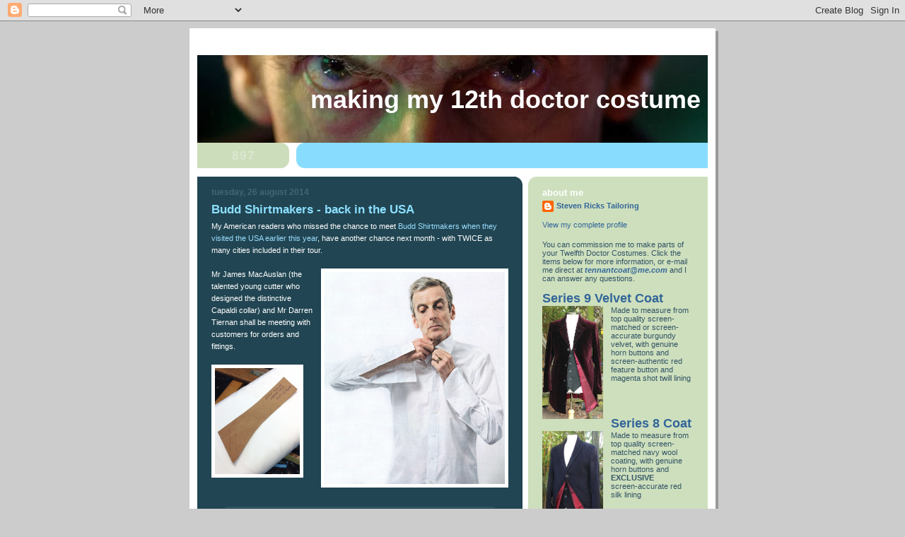

--- FILE ---
content_type: text/html; charset=UTF-8
request_url: http://www.12thdoctorcostume.com/2014/08/budd-shirtmakers-back-in-usa.html
body_size: 15703
content:
<!DOCTYPE html>
<html dir='ltr' xmlns='http://www.w3.org/1999/xhtml' xmlns:b='http://www.google.com/2005/gml/b' xmlns:data='http://www.google.com/2005/gml/data' xmlns:expr='http://www.google.com/2005/gml/expr'>
<head>
<link href='https://www.blogger.com/static/v1/widgets/2944754296-widget_css_bundle.css' rel='stylesheet' type='text/css'/>
<meta content='text/html; charset=UTF-8' http-equiv='Content-Type'/>
<meta content='blogger' name='generator'/>
<link href='http://www.12thdoctorcostume.com/favicon.ico' rel='icon' type='image/x-icon'/>
<link href='http://www.12thdoctorcostume.com/2014/08/budd-shirtmakers-back-in-usa.html' rel='canonical'/>
<link rel="alternate" type="application/atom+xml" title="Making my 12th doctor costume - Atom" href="http://www.12thdoctorcostume.com/feeds/posts/default" />
<link rel="alternate" type="application/rss+xml" title="Making my 12th doctor costume - RSS" href="http://www.12thdoctorcostume.com/feeds/posts/default?alt=rss" />
<link rel="service.post" type="application/atom+xml" title="Making my 12th doctor costume - Atom" href="https://www.blogger.com/feeds/1929589742873320907/posts/default" />

<link rel="alternate" type="application/atom+xml" title="Making my 12th doctor costume - Atom" href="http://www.12thdoctorcostume.com/feeds/7734584940337761989/comments/default" />
<!--Can't find substitution for tag [blog.ieCssRetrofitLinks]-->
<link href='https://blogger.googleusercontent.com/img/b/R29vZ2xl/AVvXsEjAvP6mdCEqHJi_YO65RcLr9wOHVj5de52pRdTuMsMHo0LqQ6p4TNEWRHYNQGyoZSPcfefB-cS7RRpLr2X89_OuSxscEvAJ-6usXlQ3PpxRWILas2UorJsV7u3cT6S6cxgyrshichJAZtIx/s1600/Peter+in+shirt.jpg' rel='image_src'/>
<meta content='http://www.12thdoctorcostume.com/2014/08/budd-shirtmakers-back-in-usa.html' property='og:url'/>
<meta content='Budd Shirtmakers - back in the USA' property='og:title'/>
<meta content='My American readers who missed the chance to meet Budd Shirtmakers when they visited the USA earlier this year , have another chance next mo...' property='og:description'/>
<meta content='https://blogger.googleusercontent.com/img/b/R29vZ2xl/AVvXsEjAvP6mdCEqHJi_YO65RcLr9wOHVj5de52pRdTuMsMHo0LqQ6p4TNEWRHYNQGyoZSPcfefB-cS7RRpLr2X89_OuSxscEvAJ-6usXlQ3PpxRWILas2UorJsV7u3cT6S6cxgyrshichJAZtIx/w1200-h630-p-k-no-nu/Peter+in+shirt.jpg' property='og:image'/>
<title>Making my 12th doctor costume: Budd Shirtmakers - back in the USA</title>
<style id='page-skin-1' type='text/css'><!--
/*
-----------------------------------------------
Blogger Template Style
Name:     897
Date:     28 Feb 2004
Updated by: Blogger Team
----------------------------------------------- */
/* Variable definitions
====================
<Variable name="mainBgColor" description="Main Background Color"
type="color" default="#214552">
<Variable name="mainTextColor" description="Text Color"
type="color" default="#ffffff">
<Variable name="mainLinkColor" description="Link Color"
type="color" default="#99ddff">
<Variable name="mainVisitedLinkColor" description="Visited Link Color"
type="color" default="#777766">
<Variable name="dateHeaderColor" description="Date Header Color"
type="color" default="#446677">
<Variable name="postTitleColor" description="Post Title Color"
type="color" default="#8cdfff">
<Variable name="sidebarBgColor" description="Sidebar Background Color"
type="color" default="#cedfbd">
<Variable name="sidebarHeaderColor" description="Sidebar Title Color"
type="color" default="#ffffff">
<Variable name="sidebarTextColor" description="Sidebar Text Color"
type="color" default="#335566">
<Variable name="sidebarLinkColor" description="Sidebar Link Color"
type="color" default="#336699">
<Variable name="sidebarVisitedLinkColor"
description="Sidebar Visited Link Color"
type="color" default="#333333">
<Variable name="descColor" description="Blog Description Color"
type="color" default="#ffffff">
<Variable name="bodyFont" description="Text Font"
type="font" default="normal normal 100% Verdana, Sans-serif">
<Variable name="titleFont" description="Blog Title Font"
type="font" default="normal bold 275% Helvetica, Arial, Verdana, Sans-serif">
<Variable name="sidebarHeaderFont" description="Sidebar Title Font"
type="font" default="normal bold 125% Helvetica, Arial, Verdana, Sans-serif">
<Variable name="dateHeaderFont" description="Date Header Font"
type="font" default="normal bold 112% Arial, Verdana, Sans-serif">
<Variable name="startSide" description="Start side in blog language"
type="automatic" default="left">
<Variable name="endSide" description="End side in blog language"
type="automatic" default="right">
*/
body {
background-color: #ccc;
margin:0;
font: x-small Verdana, Sans-serif;
text-align:center;
color:#000;
font-size/* */:/**/small;
font-size: /**/small;
}
/* Page Structure
----------------------------------------------- */
#outer-wrapper {
position:relative;
top:4px;
left:4px;
background: #999;
width:744px;
margin:10px auto;
text-align:left;
font: normal normal 100% Verdana, Sans-serif;
}
#wrap2 {
position:relative;
top:-4px;
left:-4px;
background:#fff;
padding:10px;
border: 1px solid #fff;
}
#content-wrapper {
width:100%;
}
#main-wrapper {
background: #214552 url("http://www.blogblog.com/no897/corner_main_left.gif") no-repeat right top;
width:460px;
float:left;
color:#ffffff;
font-size: 85%;
word-wrap: break-word; /* fix for long text breaking sidebar float in IE */
overflow: hidden;     /* fix for long non-text content breaking IE sidebar float */
}
#main {
margin:0;
padding:15px 20px;
}
#sidebar-wrapper {
background:#cedfbd url("http://www2.blogblog.com/no897/corner_sidebar_left.gif") no-repeat left top;
width:254px;
float:right;
padding:0;
color: #335566;
font-size: 83%;
word-wrap: break-word; /* fix for long text breaking sidebar float in IE */
overflow: hidden;     /* fix for long non-text content breaking IE sidebar float */
}
#sidebar {
margin:0;
padding:2px 20px 10px;
}
#footer {
display:none;
}
/* Links
----------------------------------------------- */
a:link {
color:#99ddff;
text-decoration:none;
}
a:visited {
color: #777766;
text-decoration:none;
}
a:hover {
color: #777766;
text-decoration:underline;
}
a img {
border-width:0;
}
#sidebar a {
color: #336699;
}
#sidebar a:visited {
color: #333333;
}
#sidebar a:hover {
color: #333333;
}
/* Header
----------------------------------------------- */
#header-wrapper {
background: #fff;
padding-bottom: 4px;
position: relative;
min-height: 190px;
_height: 0px;
}
#header .titlewrapper {
background:#269 url("http://www.blogblog.com/no897/topleft_left.gif") no-repeat left bottom;
padding-top:0;
padding-right:0;
padding-bottom:0;
padding-left:160px;
margin:0px 0px 10px 0px;
color:#fff;
width:100%;
width/* */:/**/auto;
width:auto;
_height: 0px;
min-height: 70px;
}
#header h1 {
background:url("http://www1.blogblog.com/no897/bg_header.gif") no-repeat left top;
margin:0;
padding:70px 0 30px;
line-height: 97px;
font: normal bold 275% Helvetica, Arial, Verdana, Sans-serif;
text-transform:lowercase;
_height: 0px;
}
#header h1 a {
color:#fff;
text-decoration:none;
}
.postpage #header h1 {
padding-top:0;
background-position:0 -40px;
}
.clear { clear: both; }
/* Description
----------------------------------------------- */
#header .descriptionwrapper {
background: #88ddff url("http://www2.blogblog.com/no897/bg_desc_top_left.gif") no-repeat left top;
margin:0 0 6px;
padding:12px 0 0;
color: #ffffff;
font-size: 75%;
border-bottom: 1px solid #ffffff;
width: 100%;
}
#header .description {
background:url("http://www.blogblog.com/no897/bg_desc_bot_left.gif") no-repeat left bottom;
margin:0;
padding:0 0 12px;
display:block;
line-height: 1.6em;
text-transform:uppercase;
letter-spacing:.1em;
min-height:12px;
border-bottom: 1px solid #ffffff;
}
#header .description span {
/* To remove the word next to the description, delete the following background property */
background:url("http://www2.blogblog.com/no897/temp_no.gif") no-repeat left center;
/* Keep everything below */
display:block;
padding-top:0;
padding-right:0;
padding-bottom:0;
padding-left:160px;
text-transform:uppercase;
letter-spacing:.1em;
min-height:12px;
}
.postpage #description em {
font-size:1px;
line-height:1px;
color:#ffffff;
visibility:hidden;
}
/* Posts
----------------------------------------------- */
h2.date-header {
margin:0 0 .5em;
line-height: 1.4em;
font: normal bold 112% Arial, Verdana, Sans-serif;
text-transform:lowercase;
color:#446677;
}
.post {
margin:0 0 2em;
}
.post h3 {
margin:0 0 .25em;
line-height: 1.4em;
font-weight: bold;
font-size: 150%;
color:#8cdfff;
}
.post h3 a {
text-decoration:none;
color:#8cdfff;
}
.post h3 a:link {
color: #8cdfff;
}
.post h3 a:hover {
color: #777766;
}
.post-body {
margin:0 0 .75em;
line-height:1.6em;
}
.post-body blockquote {
line-height:1.3em;
}
.post-footer {
color:#8cdfff;
text-transform:lowercase;
}
.post-footer .post-author,
.post-footer .post-timestamp {
font-style:normal;
}
.post blockquote {
margin:1em 20px;
padding:5px 0;
border:2px solid #356;
border-width:2px 0;
}
.post blockquote p {
margin:.5em 0;
}
.post img {
border:5px solid #fff;
}
/* Comments
----------------------------------------------- */
#comments {
margin:2em 0 0;
border-top:2px solid #356;
padding-top:1em;
}
#comments h4 {
margin:0 0 .25em;
font-weight: bold;
line-height: 1.4em;
font-size: 150%;
text-transform:lowercase;
color: #9ec;
}
#comments-block {
margin-top:0;
margin-right:0;
margin-bottom:1em;
margin-left:0;
line-height:1.6em;
}
.comment-author {
margin:0 0 .25em;
font-weight: bold;
line-height: 1.4em;
font-size: 112%;
text-transform:lowercase;
}
.comment-body, .comment-body p {
margin:0 0 .75em;
}
p.comment-footer {
margin:-.25em 0 2em;
}
#main .comment-footer a {
color: #689;
}
#main .comment-footer a:hover {
color: #9ec;
}
.deleted-comment {
font-style:italic;
color:gray;
}
.feed-links {
clear: both;
line-height: 2.5em;
}
#blog-pager-newer-link {
float: left;
}
#blog-pager-older-link {
float: right;
}
#blog-pager {
text-align: center;
}
/* Sidebar
----------------------------------------------- */
.sidebar h2 {
margin:1em 0 .25em;
line-height: 1.4em;
font: normal bold 125% Helvetica, Arial, Verdana, Sans-serif;
color: #ffffff;
text-transform:lowercase;
}
.sidebar .widget {
margin:0 0 1.5em;
padding:0;
}
.sidebar ul {
list-style:none;
margin: 0;
padding: 0;
}
.sidebar li {
margin:0;
padding-top:0;
padding-right:0;
padding-bottom:.25em;
padding-left:20px;
text-indent:-20px;
line-height:1.4em;
}
/* Profile
----------------------------------------------- */
.profile-datablock, .profile-textblock {
margin:0 0 .75em;
line-height:1.4em;
}
.profile-img {
float: left;
margin-top: 0;
margin-right: 5px;
margin-bottom: 5px;
margin-left: 0;
border: 5px solid #ffffff;
}
.profile-data {
font-weight: bold;
}
/* Misc
----------------------------------------------- */
#footer-wrapper {
clear:both;
display:block;
height:1px;
margin:0;
padding:0;
font-size:1px;
line-height:1px;
}
/** Page structure tweaks for layout editor wireframe */
body#layout #outer-wrapper {
margin-top: 0;
}
body#layout #main,
body#layout #sidebar {
padding: 0;
}
body#layout #main-wrapper,
body#layout #sidebar-wrapper {
height: auto;
}

--></style>
<link href='https://www.blogger.com/dyn-css/authorization.css?targetBlogID=1929589742873320907&amp;zx=ac84f70d-afb6-43a9-a436-3aa3e3d159ee' media='none' onload='if(media!=&#39;all&#39;)media=&#39;all&#39;' rel='stylesheet'/><noscript><link href='https://www.blogger.com/dyn-css/authorization.css?targetBlogID=1929589742873320907&amp;zx=ac84f70d-afb6-43a9-a436-3aa3e3d159ee' rel='stylesheet'/></noscript>
<meta name='google-adsense-platform-account' content='ca-host-pub-1556223355139109'/>
<meta name='google-adsense-platform-domain' content='blogspot.com'/>

</head>
<body>
<div class='navbar section' id='navbar'><div class='widget Navbar' data-version='1' id='Navbar1'><script type="text/javascript">
    function setAttributeOnload(object, attribute, val) {
      if(window.addEventListener) {
        window.addEventListener('load',
          function(){ object[attribute] = val; }, false);
      } else {
        window.attachEvent('onload', function(){ object[attribute] = val; });
      }
    }
  </script>
<div id="navbar-iframe-container"></div>
<script type="text/javascript" src="https://apis.google.com/js/platform.js"></script>
<script type="text/javascript">
      gapi.load("gapi.iframes:gapi.iframes.style.bubble", function() {
        if (gapi.iframes && gapi.iframes.getContext) {
          gapi.iframes.getContext().openChild({
              url: 'https://www.blogger.com/navbar/1929589742873320907?po\x3d7734584940337761989\x26origin\x3dhttp://www.12thdoctorcostume.com',
              where: document.getElementById("navbar-iframe-container"),
              id: "navbar-iframe"
          });
        }
      });
    </script><script type="text/javascript">
(function() {
var script = document.createElement('script');
script.type = 'text/javascript';
script.src = '//pagead2.googlesyndication.com/pagead/js/google_top_exp.js';
var head = document.getElementsByTagName('head')[0];
if (head) {
head.appendChild(script);
}})();
</script>
</div></div>
<div id='outer-wrapper'><div id='wrap2'>
<!-- skip links for text browsers -->
<span id='skiplinks' style='display:none;'>
<a href='#main'>skip to main </a> |
      <a href='#sidebar'>skip to sidebar</a>
</span>
<div id='header-wrapper'>
<div class='header section' id='header'><div class='widget Header' data-version='1' id='Header1'>
<div id='header-inner' style='background-image: url("https://blogger.googleusercontent.com/img/b/R29vZ2xl/AVvXsEi9bbbadtHLiMmiJwpWm3PvgjFy_HtGc4TGsWofsWvZHH-YxTUQV6KWlPYh7_D3-438OFnj7uQ6Kfz0ygc-nhBZoN0L6NcFoI2mUQsaJmF_BFpmxSj-i0FKl4V6a-ROsLkQxuW9DtawvYP5/s724/Twelve-headline-2013.jpg"); background-position: left; min-height: 136px; _height: 136px; background-repeat: no-repeat; '>
<div class='titlewrapper' style='background: transparent'>
<h1 class='title' style='background: transparent; border-width: 0px'>
<a href='http://www.12thdoctorcostume.com/'>
Making my 12th doctor costume
</a>
</h1>
</div>
<div class='descriptionwrapper'>
<p class='description'><span>
</span></p>
</div>
</div>
</div></div>
</div>
<div id='content-wrapper'>
<div id='crosscol-wrapper' style='text-align:center'>
<div class='crosscol no-items section' id='crosscol'></div>
</div>
<div id='main-wrapper'>
<div class='main section' id='main'><div class='widget Blog' data-version='1' id='Blog1'>
<div class='blog-posts hfeed'>

          <div class="date-outer">
        
<h2 class='date-header'><span>Tuesday, 26 August 2014</span></h2>

          <div class="date-posts">
        
<div class='post-outer'>
<div class='post hentry' itemprop='blogPost' itemscope='itemscope' itemtype='http://schema.org/BlogPosting'>
<meta content='https://blogger.googleusercontent.com/img/b/R29vZ2xl/AVvXsEjAvP6mdCEqHJi_YO65RcLr9wOHVj5de52pRdTuMsMHo0LqQ6p4TNEWRHYNQGyoZSPcfefB-cS7RRpLr2X89_OuSxscEvAJ-6usXlQ3PpxRWILas2UorJsV7u3cT6S6cxgyrshichJAZtIx/s1600/Peter+in+shirt.jpg' itemprop='image_url'/>
<meta content='1929589742873320907' itemprop='blogId'/>
<meta content='7734584940337761989' itemprop='postId'/>
<a name='7734584940337761989'></a>
<h3 class='post-title entry-title' itemprop='name'>
Budd Shirtmakers - back in the USA
</h3>
<div class='post-header'>
<div class='post-header-line-1'></div>
</div>
<div class='post-body entry-content' id='post-body-7734584940337761989' itemprop='description articleBody'>
My American readers who missed the chance to meet <a href="http://twelfthdoctorcostume.blogspot.co.uk/2014/04/budd-in-usa.html" target="_blank">Budd Shirtmakers when they visited the USA earlier this year</a>, have another chance next month - with TWICE as many cities included in their tour.<br />
<br />
<div class="separator" style="clear: both; text-align: center;"><a href="https://blogger.googleusercontent.com/img/b/R29vZ2xl/AVvXsEjAvP6mdCEqHJi_YO65RcLr9wOHVj5de52pRdTuMsMHo0LqQ6p4TNEWRHYNQGyoZSPcfefB-cS7RRpLr2X89_OuSxscEvAJ-6usXlQ3PpxRWILas2UorJsV7u3cT6S6cxgyrshichJAZtIx/s1600/Peter+in+shirt.jpg" imageanchor="1" style="clear: right; float: right; margin-bottom: 1em; margin-left: 1em;"><img border="0" height="300" src="https://blogger.googleusercontent.com/img/b/R29vZ2xl/AVvXsEjAvP6mdCEqHJi_YO65RcLr9wOHVj5de52pRdTuMsMHo0LqQ6p4TNEWRHYNQGyoZSPcfefB-cS7RRpLr2X89_OuSxscEvAJ-6usXlQ3PpxRWILas2UorJsV7u3cT6S6cxgyrshichJAZtIx/s1600/Peter+in+shirt.jpg" width="255" /></a></div>Mr James MacAuslan (the talented young cutter who designed the distinctive Capaldi collar) and Mr Darren Tiernan shall be meeting with customers for orders and fittings.<br />
<br />
<a href="https://blogger.googleusercontent.com/img/b/R29vZ2xl/AVvXsEgZdkkayB6VN1A5PtPWtusUNEs45mhyphenhyphenTGPPYDgJ6A4c1v9yka-s8wyl-o2KynlVXfvoqsiHAbcPdGZ-GJyF3Mo6TMKniJ3zfrVwbBlOqb69ZhZv5OKUX76-240ca3hZzS8Pbwpp5gDu_eI7/s1600/James+collar+pattern.jpg" imageanchor="1" style="clear: left; float: left; margin-bottom: 1em; margin-right: 1em;"><img border="0" height="150" src="https://blogger.googleusercontent.com/img/b/R29vZ2xl/AVvXsEgZdkkayB6VN1A5PtPWtusUNEs45mhyphenhyphenTGPPYDgJ6A4c1v9yka-s8wyl-o2KynlVXfvoqsiHAbcPdGZ-GJyF3Mo6TMKniJ3zfrVwbBlOqb69ZhZv5OKUX76-240ca3hZzS8Pbwpp5gDu_eI7/s1600/James+collar+pattern.jpg" width="120" /></a><br />
<div class="separator" style="clear: both; text-align: center;"></div><blockquote class="tr_bq" style="text-align: center;"><a href="http://www.buddshirts.co.uk/visits" target="_blank"><span style="font-size: large;"><b>Budd Shirtmakers</b> - overseas visits</span></a></blockquote>Their last visit included New York, Los Angeles and San Francisco. The time they are adding Huston, Washington and Boston.<br />
<br />
Here are the planned dates and venues where you can meet Budd Shirtmakers:<br />
<br />
<blockquote class="tr_bq"><div style="text-align: center;"><i><span style="font-size: x-large;">San Francisco</span></i></div><br />
<div style="text-align: center;"><i>Monday 29th September: 9am - 1pm, 2pm - 6pm</i></div><div style="text-align: center;"><i>Tuesday 30th September: 9am - 11am</i></div><br />
<div style="text-align: center;"><i>Intercontinental Mark Hopkins</i></div><div style="text-align: center;"><i>999 California St, San Francisco<br />
CA 94108, United States</i></div><br />
<div style="text-align: center;"><i>Telephone: +1 415-392-3434</i></div></blockquote><div style="text-align: center;"><blockquote class="tr_bq"><i><span style="font-size: x-large;">Los Angeles</span></i><i><br />
<br />
</i><i>Wednesday 1st October: 9am - 1pm, 2pm - 6pm</i><br />
<i>Thursday 2nd October: 8am - 10am</i><i><br />
<br />
</i><i>Chateau Marmont</i><i>8221 Sunset Blvd, West Hollywood</i><br />
<i>CA 90046, United States</i><i><br />
<br />
</i><i>Telephone: +1 323-656-1010</i></blockquote><blockquote class="tr_bq"><i><span style="font-size: x-large;">Houston</span></i><i><br />
<br />
</i><i>Friday 3rd October: 9am - 1pm, 2pm - 6pm</i><br />
<i>Saturday 4th October: 9am - 11am</i><i><br />
<br />
</i><i>The St. Regis Hotel</i><i>1919 Briar Oaks Ln, Houston</i><br />
<i>TX 77027, United States</i><i><br />
<br />
</i><i>Telephone: +1 713-840-7600</i></blockquote><blockquote class="tr_bq"><i><span style="font-size: x-large;">Washington</span></i><i><br />
<br />
</i><i>Monday 6th October: 9am - 1pm, 2pm - 6pm</i><br />
<i>Tuesday 7th October: 9am - 11am</i><i><br />
<br />
</i><i>Intercontinenetal, The Willard Washington DC<br />
1401 Pennsylvania Ave NW, Washington<br />
DC 20004, United States</i><br />
<br />
<i>Telephone: +1 202-628-9100</i></blockquote></div><div style="text-align: center;"><blockquote class="tr_bq"><i><span style="font-size: x-large;">Boston</span></i><br />
<br />
<i>Wednesday 8th October: 9am - 1pm, 2pm - 6pm<br />
Thursday 9th October: 9am - 11am</i><br />
<br />
<i>The Eliot Hotel<br />
370 Commonwealth Ave, Boston<br />
MA 02215, United States</i><br />
<br />
<i>Telephone: +1 617-267-1607</i></blockquote></div><div style="text-align: center;"><blockquote class="tr_bq"><i><span style="font-size: x-large;">New York</span></i><br />
<br />
<i>Friday 10th October: 9am - 1pm, 2pm - 6pm<br />
Saturday 11th October: 9am - 12am</i><br />
<br />
<i>The Benjamin</i><i>125 E 50th St, New York<br />
NY 10022, United States</i><br />
<br />
<i>Telephone: +1 212-715-2500</i></blockquote><div style="text-align: left;">If you would like to make an appointment during their visit, please contact Budd to arrange a convenient time and date. They may be reached by either telephone +44 (0)20 7493 0139 or email <a href="mailto:usa@buddshirts.co.uk">usa@buddshirts.co.uk</a></div></div>
<div style='clear: both;'></div>
</div>
<div class='post-footer'>
<div class='post-footer-line post-footer-line-1'><span class='post-author vcard'>
Posted by
<span class='fn' itemprop='author' itemscope='itemscope' itemtype='http://schema.org/Person'>
<meta content='https://www.blogger.com/profile/07549983020683092455' itemprop='url'/>
<a class='g-profile' href='https://www.blogger.com/profile/07549983020683092455' rel='author' title='author profile'>
<span itemprop='name'>Steven Ricks Tailoring</span>
</a>
</span>
</span>
<span class='post-timestamp'>
at
<meta content='http://www.12thdoctorcostume.com/2014/08/budd-shirtmakers-back-in-usa.html' itemprop='url'/>
<a class='timestamp-link' href='http://www.12thdoctorcostume.com/2014/08/budd-shirtmakers-back-in-usa.html' rel='bookmark' title='permanent link'><abbr class='published' itemprop='datePublished' title='2014-08-26T21:13:00+01:00'>21:13</abbr></a>
</span>
<span class='post-comment-link'>
</span>
<span class='post-icons'>
<span class='item-control blog-admin pid-874975835'>
<a href='https://www.blogger.com/post-edit.g?blogID=1929589742873320907&postID=7734584940337761989&from=pencil' title='Edit Post'>
<img alt='' class='icon-action' height='18' src='https://resources.blogblog.com/img/icon18_edit_allbkg.gif' width='18'/>
</a>
</span>
</span>
</div>
<div class='post-footer-line post-footer-line-2'><span class='reaction-buttons'>
</span>
</div>
<div class='post-footer-line post-footer-line-3'><span class='post-labels'>
Labels:
<a href='http://www.12thdoctorcostume.com/search/label/Budd%20Shirtmakers' rel='tag'>Budd Shirtmakers</a>,
<a href='http://www.12thdoctorcostume.com/search/label/shirt' rel='tag'>shirt</a>
</span>
</div>
</div>
</div>
<div class='comments' id='comments'>
<a name='comments'></a>
<h4>No comments:</h4>
<div id='Blog1_comments-block-wrapper'>
<dl class='avatar-comment-indent' id='comments-block'>
</dl>
</div>
<p class='comment-footer'>
<div class='comment-form'>
<a name='comment-form'></a>
<h4 id='comment-post-message'>Post a Comment</h4>
<p>
</p>
<p>Note: only a member of this blog may post a comment.</p>
<a href='https://www.blogger.com/comment/frame/1929589742873320907?po=7734584940337761989&hl=en-GB&saa=85391&origin=http://www.12thdoctorcostume.com' id='comment-editor-src'></a>
<iframe allowtransparency='true' class='blogger-iframe-colorize blogger-comment-from-post' frameborder='0' height='410px' id='comment-editor' name='comment-editor' src='' width='100%'></iframe>
<script src='https://www.blogger.com/static/v1/jsbin/2830521187-comment_from_post_iframe.js' type='text/javascript'></script>
<script type='text/javascript'>
      BLOG_CMT_createIframe('https://www.blogger.com/rpc_relay.html');
    </script>
</div>
</p>
</div>
</div>

        </div></div>
      
</div>
<div class='blog-pager' id='blog-pager'>
<span id='blog-pager-newer-link'>
<a class='blog-pager-newer-link' href='http://www.12thdoctorcostume.com/2014/08/capaldi-waistcoat-pattern-cutting.html' id='Blog1_blog-pager-newer-link' title='Newer Post'>Newer Post</a>
</span>
<span id='blog-pager-older-link'>
<a class='blog-pager-older-link' href='http://www.12thdoctorcostume.com/2014/08/bbc-promo-pictures-into-dalek.html' id='Blog1_blog-pager-older-link' title='Older Post'>Older Post</a>
</span>
<a class='home-link' href='http://www.12thdoctorcostume.com/'>Home</a>
</div>
<div class='clear'></div>
<div class='post-feeds'>
<div class='feed-links'>
Subscribe to:
<a class='feed-link' href='http://www.12thdoctorcostume.com/feeds/7734584940337761989/comments/default' target='_blank' type='application/atom+xml'>Post Comments (Atom)</a>
</div>
</div>
</div></div>
</div>
<div id='sidebar-wrapper'>
<div class='sidebar section' id='sidebar'><div class='widget Profile' data-version='1' id='Profile1'>
<h2>About Me</h2>
<div class='widget-content'>
<dl class='profile-datablock'>
<dt class='profile-data'>
<a class='profile-name-link g-profile' href='https://www.blogger.com/profile/07549983020683092455' rel='author' style='background-image: url(//www.blogger.com/img/logo-16.png);'>
Steven Ricks Tailoring
</a>
</dt>
</dl>
<a class='profile-link' href='https://www.blogger.com/profile/07549983020683092455' rel='author'>View my complete profile</a>
<div class='clear'></div>
</div>
</div><div class='widget Text' data-version='1' id='Text1'>
<div class='widget-content'>
<span style="font-weight: normal;font-size:100%;">You can commission me to make parts of your Twelfth Doctor Costumes. Click the items below for more information, or e-mail me direct at </span><a href="mailto:tennantcoat@me.com?subject=Twelfth%20Doctor%20Costume%20enquiry" style="font-size: 100%; font-style: normal; font-variant: normal; font-weight: normal; line-height: normal;"><i><b>tennantcoat@me.com</b></i></a><i style="font-size: 100%; font-style: normal; font-variant: normal; font-weight: normal; line-height: normal;"> </i><span style="font-weight: normal;font-size:100%;"> and I can answer any questions.</span><br /><br /><div  style="font-style: normal; font-variant: normal; line-height: normal; text-align: left;font-size:100%;"><b  style="font-size: 100%;font-size:100%;"><span ="" class="Apple-style-span"  style="font-size:large;"><a href="http://twelfthdoctorcostume.blogspot.co.uk/2016/09/burgundy-velvet-full-works.html">Series 9 Velvet Coat</a></span></b><a href="https://blogger.googleusercontent.com/img/b/R29vZ2xl/AVvXsEhC7yn3HtdOeGIeySSxk32pimelMIwM9e8HMWiMoFolXLZDZVrKWEJ77LmTmEytWG7TGGhwHjyWOKFhuB4b610S6EQeG_BphPLXHI2s-u31_xD3rTtpwbVWhN-T1aTFcIziAcj36wlxWVM1/s1600/finished+velvet+-+front.jpg" imageanchor="1" style="clear: left; float: left; font-size: 100%; font-style: normal; font-variant: normal; font-weight: normal; line-height: normal; margin-bottom: 1em; margin-right: 1em; text-align: left;"><img border="0" height="160" src="https://blogger.googleusercontent.com/img/b/R29vZ2xl/AVvXsEhC7yn3HtdOeGIeySSxk32pimelMIwM9e8HMWiMoFolXLZDZVrKWEJ77LmTmEytWG7TGGhwHjyWOKFhuB4b610S6EQeG_BphPLXHI2s-u31_xD3rTtpwbVWhN-T1aTFcIziAcj36wlxWVM1/s320/finished+velvet+-+front.jpg" width="86" / /></a><br /><div  style="text-align: left;font-size:100%;"><span =""  style="font-size:100%;">Made to measure from top quality screen-matched or screen-accurate burgundy velvet, with genuine horn buttons and screen-authentic red feature button and magenta shot twill lining</span></div><div  style="text-align: left;font-size:100%;"><span =""  style="font-size:100%;"><br /></span></div><div  style="text-align: left;font-size:100%;"><span =""  style="font-size:100%;"><br /></span></div></div><br /><br /><div  style="font-style: normal; font-variant: normal; line-height: normal; text-align: left;font-size:100%;"><b  style="font-size: 100%;font-size:100%;"><span ="" class="Apple-style-span"  style="font-size:large;"><a href="http://twelfthdoctorcostume.blogspot.co.uk/2015/05/capaldi-coat-finished.html">Series 8 Coat</a></span></b><a href="https://blogger.googleusercontent.com/img/b/R29vZ2xl/AVvXsEgn0-LS_kLYSVmpBQM-mUxO2ALKrVWsCEVsB7wKSzsaUhvrIO0Hg5evagFL66rvsgqz6MYuSEMy9yy7eypcqsYaRyxLaCr2no8zIYxf5BMbdAj1dlpg90nTdhzwEh7RLR2ydIwOzYcVuk2T/s1600/finished+S8+crombie+-+front.jpg" imageanchor="1" style="clear: left; float: left; font-size: 100%; font-style: normal; font-variant: normal; font-weight: normal; line-height: normal; margin-bottom: 1em; margin-right: 1em; text-align: left;"><img border="0" height="160" src="https://blogger.googleusercontent.com/img/b/R29vZ2xl/AVvXsEgn0-LS_kLYSVmpBQM-mUxO2ALKrVWsCEVsB7wKSzsaUhvrIO0Hg5evagFL66rvsgqz6MYuSEMy9yy7eypcqsYaRyxLaCr2no8zIYxf5BMbdAj1dlpg90nTdhzwEh7RLR2ydIwOzYcVuk2T/s1600/finished+S8+crombie+-+front.jpg" width="86" / /></a><br /><div  style="text-align: left;font-size:100%;"><span =""  style="font-size:100%;">Made to measure from top quality screen-matched navy wool coating, with genuine horn buttons and <b>EXCLUSIVE</b> </span></div><div  style="font-weight: normal; text-align: left;font-size:100%;"><span =""  style="font-size:100%;">screen-accurate red silk lining</span></div><div  style="font-weight: normal; text-align: left;font-size:100%;"><span =""  style="font-size:100%;"><br /></span></div><div  style="text-align: left;font-size:100%;"><span =""  style="font-size:100%;"><br /></span></div><div  style="text-align: left;font-size:100%;"><span =""  style="font-size:100%;"><br /></span></div></div><br /><br /><div  style="font-style: normal; font-variant: normal; line-height: normal; text-align: left;font-size:100%;"><b  style="font-size: 100%;font-size:100%;"><span ="" class="Apple-style-span"  style="font-size:large;"><a href="http://twelfthdoctorcostume.blogspot.co.uk/2014/09/capaldi-waistcoat-making-up.html">Series 8 Waistcoat</a></span></b><a href="https://blogger.googleusercontent.com/img/b/R29vZ2xl/AVvXsEgwVvixiRIzy5XWThHE302G3N9JBsrWZhofnv8xIWsobp-5-5whDAiLlFSXQFq7iDc-NyK33os_aGstM-qTIg6OxJHIBjj_rD3VQwf7lP98LtB5f78wviIMdF8p1GVxDz7jr0R15OIwgKLm/s1600/finished+waistcoat+-+front.jpg" imageanchor="1" style="clear: left; float: left; font-size: 100%; font-style: normal; font-variant: normal; font-weight: normal; line-height: normal; margin-bottom: 1em; margin-right: 1em; text-align: left;"><img border="0" height="160" src="https://blogger.googleusercontent.com/img/b/R29vZ2xl/AVvXsEgwVvixiRIzy5XWThHE302G3N9JBsrWZhofnv8xIWsobp-5-5whDAiLlFSXQFq7iDc-NyK33os_aGstM-qTIg6OxJHIBjj_rD3VQwf7lP98LtB5f78wviIMdF8p1GVxDz7jr0R15OIwgKLm/s1600/finished+waistcoat+-+front.jpg" width="86" / /></a><br /><div  style="text-align: left;font-size:100%;"><span =""  style="font-size:100%;">Made to measure from top quality black wool Melton, with genuine horn buttons and <b>EXCLUSIVE</b> </span></div><div  style="font-weight: normal; text-align: left;font-size:100%;"><span =""  style="font-size:100%;">screen-accurate red silk back</span></div><div  style="font-weight: normal; text-align: left;font-size:100%;"><span =""  style="font-size:100%;"><br /></span></div><div style="font-weight: normal; text-align: left;"><br /><div size="3"><br /></div><div size="3"><br /></div><div size="3"><br /><br /><b><span ="" class="Apple-style-span"  style="font-size:large;">Costume Indexes</span><br /></b>An episode-by-episode guide to the costume combinations worn by the Twelfth Doctor.<br /><h3><a href="http://twelfthdoctorcostume.blogspot.co.uk/2015/01/series-eight-costume-index.html">Series Eight</a></h3><span class="Apple-style-span"  style="font-size: 100%; font-style: normal; font-variant: normal; font-weight: bold; line-height: normal;font-size:100%;"><span class="Apple-style-span" style="font-weight: normal;"><span class="Apple-style-span" style="font-weight: bold;"><h3><a href="http://twelfthdoctorcostume.blogspot.co.uk/2015/12/series-nine-costume-index.html">Series Nine</a></h3><span class="Apple-style-span"  style="font-size: 100%; font-style: normal; font-variant: normal; font-weight: bold; line-height: normal;font-size:100%;"><span class="Apple-style-span" style="font-weight: normal;"><span class="Apple-style-span" style="font-weight: bold;">If you found this blog interesting, you might like to view my parallel blogs about about making my Tennant Coat and Suit.<br /><h3><a href="http://tennantcoat.blogspot.com/">Making My Tennant Coat</a></h3><span class="Apple-style-span"><span class="Apple-style-span" style="font-weight: bold;"><div><span class="Apple-style-span" style="font-weight: normal;"><h3><a href="http://tennantsuit.blogspot.com/">Making My Tennant Suit</a></h3></span></div><div><span class="Apple-style-span" style="font-weight: bold;">You may also like to take a look at my other blogs about making my Doctor Who costumes.</span></div><span class="Apple-style-span"><span class="Apple-style-span" style="font-weight: bold;"><h3><a href="http://firstdoctorcostume.blogspot.com/">My 1st Doctor Costume</a></h3></span><h3><a href="http://seconddoctorcostume.blogspot.com/">My 2nd Doctor Costume</a></h3></span><h3><a href="http://thirddoctorcostume.blogspot.com/">My 3rd Doctor Costume</a></h3></span><span class="Apple-style-span"><span class="Apple-style-span" style="font-weight: bold;"><h3><a href="http://fourthdoctorcostume.blogspot.com/">My 4th Doctor Costume</a></h3></span><h3><a href="http://fifthdoctorcostume.blogspot.com/">My 5th Doctor Costume</a></h3></span><div><span class="Apple-style-span"><h3><a href="http://sixthdoctorcostume.blogspot.com/">My 6th Doctor Costume</a></h3></span><div></div><h3><a href="http://seventhdoctorcostume.blogspot.com/">My 7th Doctor Costume</a></h3></div><div><span class="Apple-style-span"><span class="Apple-style-span" style="font-weight: bold;"><b><span class="Apple-style-span" style="font-weight: normal;"><span class="Apple-style-span" style="font-weight: bold;"><span class="Apple-style-span" style="font-weight: normal;"><span class="Apple-style-span"><span class="Apple-style-span"><h3><a href="http://eigthdoctorcostume.blogspot.com/">My 8th Doctor Costume</a></h3></span><div><span class="Apple-style-span"><h3><a href="http://eleventhdoctorcostume.blogspot.com/">My 11th Doctor Costume</a></h3></span></div></span></span></span></span></b></span></span></div><div><span class="Apple-style-span"><span class="Apple-style-span" style="font-weight: bold;">If you would like to contact me direct, you can </span><a href="mailto:tennantcoat@me.com?subject=Eleventh%20Doctor%20Costume"><span class="Apple-style-span" style="font-weight: bold;">E-mail Me</span></a></span></div><div><div><h6><span class="Apple-style-span" style="font-weight: normal;">Doctor Who is copyright &#169; by the British Broadcasting Corporation (BBC).<br />All images on this site are copyright &#169; the BBC or their respective owners.<br />This site is for fun, to share ideas and not affiliated with the BBC. </span></h6></div></div></span></span></span></span></span></span></span></div></div></div><b></b><b></b>
</div>
<div class='clear'></div>
</div><div class='widget Subscribe' data-version='1' id='Subscribe1'>
<div style='white-space:nowrap'>
<h2 class='title'>Subscribe To my blog</h2>
<div class='widget-content'>
<div class='subscribe-wrapper subscribe-type-POST'>
<div class='subscribe expanded subscribe-type-POST' id='SW_READER_LIST_Subscribe1POST' style='display:none;'>
<div class='top'>
<span class='inner' onclick='return(_SW_toggleReaderList(event, "Subscribe1POST"));'>
<img class='subscribe-dropdown-arrow' src='https://resources.blogblog.com/img/widgets/arrow_dropdown.gif'/>
<img align='absmiddle' alt='' border='0' class='feed-icon' src='https://resources.blogblog.com/img/icon_feed12.png'/>
Posts
</span>
<div class='feed-reader-links'>
<a class='feed-reader-link' href='https://www.netvibes.com/subscribe.php?url=http%3A%2F%2Fwww.12thdoctorcostume.com%2Ffeeds%2Fposts%2Fdefault' target='_blank'>
<img src='https://resources.blogblog.com/img/widgets/subscribe-netvibes.png'/>
</a>
<a class='feed-reader-link' href='https://add.my.yahoo.com/content?url=http%3A%2F%2Fwww.12thdoctorcostume.com%2Ffeeds%2Fposts%2Fdefault' target='_blank'>
<img src='https://resources.blogblog.com/img/widgets/subscribe-yahoo.png'/>
</a>
<a class='feed-reader-link' href='http://www.12thdoctorcostume.com/feeds/posts/default' target='_blank'>
<img align='absmiddle' class='feed-icon' src='https://resources.blogblog.com/img/icon_feed12.png'/>
                  Atom
                </a>
</div>
</div>
<div class='bottom'></div>
</div>
<div class='subscribe' id='SW_READER_LIST_CLOSED_Subscribe1POST' onclick='return(_SW_toggleReaderList(event, "Subscribe1POST"));'>
<div class='top'>
<span class='inner'>
<img class='subscribe-dropdown-arrow' src='https://resources.blogblog.com/img/widgets/arrow_dropdown.gif'/>
<span onclick='return(_SW_toggleReaderList(event, "Subscribe1POST"));'>
<img align='absmiddle' alt='' border='0' class='feed-icon' src='https://resources.blogblog.com/img/icon_feed12.png'/>
Posts
</span>
</span>
</div>
<div class='bottom'></div>
</div>
</div>
<div class='subscribe-wrapper subscribe-type-PER_POST'>
<div class='subscribe expanded subscribe-type-PER_POST' id='SW_READER_LIST_Subscribe1PER_POST' style='display:none;'>
<div class='top'>
<span class='inner' onclick='return(_SW_toggleReaderList(event, "Subscribe1PER_POST"));'>
<img class='subscribe-dropdown-arrow' src='https://resources.blogblog.com/img/widgets/arrow_dropdown.gif'/>
<img align='absmiddle' alt='' border='0' class='feed-icon' src='https://resources.blogblog.com/img/icon_feed12.png'/>
Comments
</span>
<div class='feed-reader-links'>
<a class='feed-reader-link' href='https://www.netvibes.com/subscribe.php?url=http%3A%2F%2Fwww.12thdoctorcostume.com%2Ffeeds%2F7734584940337761989%2Fcomments%2Fdefault' target='_blank'>
<img src='https://resources.blogblog.com/img/widgets/subscribe-netvibes.png'/>
</a>
<a class='feed-reader-link' href='https://add.my.yahoo.com/content?url=http%3A%2F%2Fwww.12thdoctorcostume.com%2Ffeeds%2F7734584940337761989%2Fcomments%2Fdefault' target='_blank'>
<img src='https://resources.blogblog.com/img/widgets/subscribe-yahoo.png'/>
</a>
<a class='feed-reader-link' href='http://www.12thdoctorcostume.com/feeds/7734584940337761989/comments/default' target='_blank'>
<img align='absmiddle' class='feed-icon' src='https://resources.blogblog.com/img/icon_feed12.png'/>
                  Atom
                </a>
</div>
</div>
<div class='bottom'></div>
</div>
<div class='subscribe' id='SW_READER_LIST_CLOSED_Subscribe1PER_POST' onclick='return(_SW_toggleReaderList(event, "Subscribe1PER_POST"));'>
<div class='top'>
<span class='inner'>
<img class='subscribe-dropdown-arrow' src='https://resources.blogblog.com/img/widgets/arrow_dropdown.gif'/>
<span onclick='return(_SW_toggleReaderList(event, "Subscribe1PER_POST"));'>
<img align='absmiddle' alt='' border='0' class='feed-icon' src='https://resources.blogblog.com/img/icon_feed12.png'/>
Comments
</span>
</span>
</div>
<div class='bottom'></div>
</div>
</div>
<div style='clear:both'></div>
</div>
</div>
<div class='clear'></div>
</div><div class='widget BlogArchive' data-version='1' id='BlogArchive1'>
<h2>Previously, on Making My Five Costume</h2>
<div class='widget-content'>
<div id='ArchiveList'>
<div id='BlogArchive1_ArchiveList'>
<ul class='hierarchy'>
<li class='archivedate collapsed'>
<a class='toggle' href='javascript:void(0)'>
<span class='zippy'>

        &#9658;&#160;
      
</span>
</a>
<a class='post-count-link' href='http://www.12thdoctorcostume.com/2017/'>
2017
</a>
<span class='post-count' dir='ltr'>(2)</span>
<ul class='hierarchy'>
<li class='archivedate collapsed'>
<a class='toggle' href='javascript:void(0)'>
<span class='zippy'>

        &#9658;&#160;
      
</span>
</a>
<a class='post-count-link' href='http://www.12thdoctorcostume.com/2017/12/'>
December
</a>
<span class='post-count' dir='ltr'>(1)</span>
</li>
</ul>
<ul class='hierarchy'>
<li class='archivedate collapsed'>
<a class='toggle' href='javascript:void(0)'>
<span class='zippy'>

        &#9658;&#160;
      
</span>
</a>
<a class='post-count-link' href='http://www.12thdoctorcostume.com/2017/06/'>
June
</a>
<span class='post-count' dir='ltr'>(1)</span>
</li>
</ul>
</li>
</ul>
<ul class='hierarchy'>
<li class='archivedate collapsed'>
<a class='toggle' href='javascript:void(0)'>
<span class='zippy'>

        &#9658;&#160;
      
</span>
</a>
<a class='post-count-link' href='http://www.12thdoctorcostume.com/2016/'>
2016
</a>
<span class='post-count' dir='ltr'>(23)</span>
<ul class='hierarchy'>
<li class='archivedate collapsed'>
<a class='toggle' href='javascript:void(0)'>
<span class='zippy'>

        &#9658;&#160;
      
</span>
</a>
<a class='post-count-link' href='http://www.12thdoctorcostume.com/2016/11/'>
November
</a>
<span class='post-count' dir='ltr'>(1)</span>
</li>
</ul>
<ul class='hierarchy'>
<li class='archivedate collapsed'>
<a class='toggle' href='javascript:void(0)'>
<span class='zippy'>

        &#9658;&#160;
      
</span>
</a>
<a class='post-count-link' href='http://www.12thdoctorcostume.com/2016/09/'>
September
</a>
<span class='post-count' dir='ltr'>(5)</span>
</li>
</ul>
<ul class='hierarchy'>
<li class='archivedate collapsed'>
<a class='toggle' href='javascript:void(0)'>
<span class='zippy'>

        &#9658;&#160;
      
</span>
</a>
<a class='post-count-link' href='http://www.12thdoctorcostume.com/2016/08/'>
August
</a>
<span class='post-count' dir='ltr'>(3)</span>
</li>
</ul>
<ul class='hierarchy'>
<li class='archivedate collapsed'>
<a class='toggle' href='javascript:void(0)'>
<span class='zippy'>

        &#9658;&#160;
      
</span>
</a>
<a class='post-count-link' href='http://www.12thdoctorcostume.com/2016/07/'>
July
</a>
<span class='post-count' dir='ltr'>(5)</span>
</li>
</ul>
<ul class='hierarchy'>
<li class='archivedate collapsed'>
<a class='toggle' href='javascript:void(0)'>
<span class='zippy'>

        &#9658;&#160;
      
</span>
</a>
<a class='post-count-link' href='http://www.12thdoctorcostume.com/2016/06/'>
June
</a>
<span class='post-count' dir='ltr'>(1)</span>
</li>
</ul>
<ul class='hierarchy'>
<li class='archivedate collapsed'>
<a class='toggle' href='javascript:void(0)'>
<span class='zippy'>

        &#9658;&#160;
      
</span>
</a>
<a class='post-count-link' href='http://www.12thdoctorcostume.com/2016/03/'>
March
</a>
<span class='post-count' dir='ltr'>(1)</span>
</li>
</ul>
<ul class='hierarchy'>
<li class='archivedate collapsed'>
<a class='toggle' href='javascript:void(0)'>
<span class='zippy'>

        &#9658;&#160;
      
</span>
</a>
<a class='post-count-link' href='http://www.12thdoctorcostume.com/2016/02/'>
February
</a>
<span class='post-count' dir='ltr'>(6)</span>
</li>
</ul>
<ul class='hierarchy'>
<li class='archivedate collapsed'>
<a class='toggle' href='javascript:void(0)'>
<span class='zippy'>

        &#9658;&#160;
      
</span>
</a>
<a class='post-count-link' href='http://www.12thdoctorcostume.com/2016/01/'>
January
</a>
<span class='post-count' dir='ltr'>(1)</span>
</li>
</ul>
</li>
</ul>
<ul class='hierarchy'>
<li class='archivedate collapsed'>
<a class='toggle' href='javascript:void(0)'>
<span class='zippy'>

        &#9658;&#160;
      
</span>
</a>
<a class='post-count-link' href='http://www.12thdoctorcostume.com/2015/'>
2015
</a>
<span class='post-count' dir='ltr'>(45)</span>
<ul class='hierarchy'>
<li class='archivedate collapsed'>
<a class='toggle' href='javascript:void(0)'>
<span class='zippy'>

        &#9658;&#160;
      
</span>
</a>
<a class='post-count-link' href='http://www.12thdoctorcostume.com/2015/12/'>
December
</a>
<span class='post-count' dir='ltr'>(1)</span>
</li>
</ul>
<ul class='hierarchy'>
<li class='archivedate collapsed'>
<a class='toggle' href='javascript:void(0)'>
<span class='zippy'>

        &#9658;&#160;
      
</span>
</a>
<a class='post-count-link' href='http://www.12thdoctorcostume.com/2015/11/'>
November
</a>
<span class='post-count' dir='ltr'>(6)</span>
</li>
</ul>
<ul class='hierarchy'>
<li class='archivedate collapsed'>
<a class='toggle' href='javascript:void(0)'>
<span class='zippy'>

        &#9658;&#160;
      
</span>
</a>
<a class='post-count-link' href='http://www.12thdoctorcostume.com/2015/10/'>
October
</a>
<span class='post-count' dir='ltr'>(7)</span>
</li>
</ul>
<ul class='hierarchy'>
<li class='archivedate collapsed'>
<a class='toggle' href='javascript:void(0)'>
<span class='zippy'>

        &#9658;&#160;
      
</span>
</a>
<a class='post-count-link' href='http://www.12thdoctorcostume.com/2015/09/'>
September
</a>
<span class='post-count' dir='ltr'>(7)</span>
</li>
</ul>
<ul class='hierarchy'>
<li class='archivedate collapsed'>
<a class='toggle' href='javascript:void(0)'>
<span class='zippy'>

        &#9658;&#160;
      
</span>
</a>
<a class='post-count-link' href='http://www.12thdoctorcostume.com/2015/08/'>
August
</a>
<span class='post-count' dir='ltr'>(3)</span>
</li>
</ul>
<ul class='hierarchy'>
<li class='archivedate collapsed'>
<a class='toggle' href='javascript:void(0)'>
<span class='zippy'>

        &#9658;&#160;
      
</span>
</a>
<a class='post-count-link' href='http://www.12thdoctorcostume.com/2015/07/'>
July
</a>
<span class='post-count' dir='ltr'>(4)</span>
</li>
</ul>
<ul class='hierarchy'>
<li class='archivedate collapsed'>
<a class='toggle' href='javascript:void(0)'>
<span class='zippy'>

        &#9658;&#160;
      
</span>
</a>
<a class='post-count-link' href='http://www.12thdoctorcostume.com/2015/06/'>
June
</a>
<span class='post-count' dir='ltr'>(4)</span>
</li>
</ul>
<ul class='hierarchy'>
<li class='archivedate collapsed'>
<a class='toggle' href='javascript:void(0)'>
<span class='zippy'>

        &#9658;&#160;
      
</span>
</a>
<a class='post-count-link' href='http://www.12thdoctorcostume.com/2015/05/'>
May
</a>
<span class='post-count' dir='ltr'>(3)</span>
</li>
</ul>
<ul class='hierarchy'>
<li class='archivedate collapsed'>
<a class='toggle' href='javascript:void(0)'>
<span class='zippy'>

        &#9658;&#160;
      
</span>
</a>
<a class='post-count-link' href='http://www.12thdoctorcostume.com/2015/04/'>
April
</a>
<span class='post-count' dir='ltr'>(4)</span>
</li>
</ul>
<ul class='hierarchy'>
<li class='archivedate collapsed'>
<a class='toggle' href='javascript:void(0)'>
<span class='zippy'>

        &#9658;&#160;
      
</span>
</a>
<a class='post-count-link' href='http://www.12thdoctorcostume.com/2015/03/'>
March
</a>
<span class='post-count' dir='ltr'>(1)</span>
</li>
</ul>
<ul class='hierarchy'>
<li class='archivedate collapsed'>
<a class='toggle' href='javascript:void(0)'>
<span class='zippy'>

        &#9658;&#160;
      
</span>
</a>
<a class='post-count-link' href='http://www.12thdoctorcostume.com/2015/02/'>
February
</a>
<span class='post-count' dir='ltr'>(2)</span>
</li>
</ul>
<ul class='hierarchy'>
<li class='archivedate collapsed'>
<a class='toggle' href='javascript:void(0)'>
<span class='zippy'>

        &#9658;&#160;
      
</span>
</a>
<a class='post-count-link' href='http://www.12thdoctorcostume.com/2015/01/'>
January
</a>
<span class='post-count' dir='ltr'>(3)</span>
</li>
</ul>
</li>
</ul>
<ul class='hierarchy'>
<li class='archivedate expanded'>
<a class='toggle' href='javascript:void(0)'>
<span class='zippy toggle-open'>

        &#9660;&#160;
      
</span>
</a>
<a class='post-count-link' href='http://www.12thdoctorcostume.com/2014/'>
2014
</a>
<span class='post-count' dir='ltr'>(65)</span>
<ul class='hierarchy'>
<li class='archivedate collapsed'>
<a class='toggle' href='javascript:void(0)'>
<span class='zippy'>

        &#9658;&#160;
      
</span>
</a>
<a class='post-count-link' href='http://www.12thdoctorcostume.com/2014/12/'>
December
</a>
<span class='post-count' dir='ltr'>(5)</span>
</li>
</ul>
<ul class='hierarchy'>
<li class='archivedate collapsed'>
<a class='toggle' href='javascript:void(0)'>
<span class='zippy'>

        &#9658;&#160;
      
</span>
</a>
<a class='post-count-link' href='http://www.12thdoctorcostume.com/2014/11/'>
November
</a>
<span class='post-count' dir='ltr'>(2)</span>
</li>
</ul>
<ul class='hierarchy'>
<li class='archivedate collapsed'>
<a class='toggle' href='javascript:void(0)'>
<span class='zippy'>

        &#9658;&#160;
      
</span>
</a>
<a class='post-count-link' href='http://www.12thdoctorcostume.com/2014/10/'>
October
</a>
<span class='post-count' dir='ltr'>(6)</span>
</li>
</ul>
<ul class='hierarchy'>
<li class='archivedate collapsed'>
<a class='toggle' href='javascript:void(0)'>
<span class='zippy'>

        &#9658;&#160;
      
</span>
</a>
<a class='post-count-link' href='http://www.12thdoctorcostume.com/2014/09/'>
September
</a>
<span class='post-count' dir='ltr'>(8)</span>
</li>
</ul>
<ul class='hierarchy'>
<li class='archivedate expanded'>
<a class='toggle' href='javascript:void(0)'>
<span class='zippy toggle-open'>

        &#9660;&#160;
      
</span>
</a>
<a class='post-count-link' href='http://www.12thdoctorcostume.com/2014/08/'>
August
</a>
<span class='post-count' dir='ltr'>(12)</span>
<ul class='posts'>
<li><a href='http://www.12thdoctorcostume.com/2014/08/capaldi-waistcoat-pattern-cutting.html'>Capaldi waistcoat - pattern cutting</a></li>
<li><a href='http://www.12thdoctorcostume.com/2014/08/budd-shirtmakers-back-in-usa.html'>Budd Shirtmakers - back in the USA</a></li>
<li><a href='http://www.12thdoctorcostume.com/2014/08/bbc-promo-pictures-into-dalek.html'>BBC promo pictures - Into The Dalek</a></li>
<li><a href='http://www.12thdoctorcostume.com/2014/08/deep-breath-leicester-square-screening.html'>Deep Breath - Leicester Square screening</a></li>
<li><a href='http://www.12thdoctorcostume.com/2014/08/deep-breath-leicester-square-cosplayers.html'>Deep Breath - Leicester Square cosplayers</a></li>
<li><a href='http://www.12thdoctorcostume.com/2014/08/deep-breath-parliament-square-photocall.html'>Deep Breath - Parliament Square photocall</a></li>
<li><a href='http://www.12thdoctorcostume.com/2014/08/press-coverage-radio-times-23rd-august.html'>Press coverage -  Radio Times 23rd August 2014</a></li>
<li><a href='http://www.12thdoctorcostume.com/2014/08/bbc-promo-pictures-deep-breath.html'>BBC promo pictures - Deep Breath</a></li>
<li><a href='http://www.12thdoctorcostume.com/2014/08/the-capaldi-look-doctor-in-civvies.html'>The Capaldi look - a Doctor in civvies!</a></li>
<li><a href='http://www.12thdoctorcostume.com/2014/08/press-coverage-entertainment-weekly-8th.html'>Press coverage -  Entertainment Weekly 8th August ...</a></li>
<li><a href='http://www.12thdoctorcostume.com/2014/08/deep-breath-preview-new-colour-has-been.html'>Deep breath preview - a new colour has been invented</a></li>
<li><a href='http://www.12thdoctorcostume.com/2014/08/ticket-scramble-odeon-leicester-sq-23rd.html'>Ticket scramble - ODEON Leicester Sq 23rd August 2014</a></li>
</ul>
</li>
</ul>
<ul class='hierarchy'>
<li class='archivedate collapsed'>
<a class='toggle' href='javascript:void(0)'>
<span class='zippy'>

        &#9658;&#160;
      
</span>
</a>
<a class='post-count-link' href='http://www.12thdoctorcostume.com/2014/07/'>
July
</a>
<span class='post-count' dir='ltr'>(6)</span>
</li>
</ul>
<ul class='hierarchy'>
<li class='archivedate collapsed'>
<a class='toggle' href='javascript:void(0)'>
<span class='zippy'>

        &#9658;&#160;
      
</span>
</a>
<a class='post-count-link' href='http://www.12thdoctorcostume.com/2014/06/'>
June
</a>
<span class='post-count' dir='ltr'>(2)</span>
</li>
</ul>
<ul class='hierarchy'>
<li class='archivedate collapsed'>
<a class='toggle' href='javascript:void(0)'>
<span class='zippy'>

        &#9658;&#160;
      
</span>
</a>
<a class='post-count-link' href='http://www.12thdoctorcostume.com/2014/05/'>
May
</a>
<span class='post-count' dir='ltr'>(3)</span>
</li>
</ul>
<ul class='hierarchy'>
<li class='archivedate collapsed'>
<a class='toggle' href='javascript:void(0)'>
<span class='zippy'>

        &#9658;&#160;
      
</span>
</a>
<a class='post-count-link' href='http://www.12thdoctorcostume.com/2014/04/'>
April
</a>
<span class='post-count' dir='ltr'>(6)</span>
</li>
</ul>
<ul class='hierarchy'>
<li class='archivedate collapsed'>
<a class='toggle' href='javascript:void(0)'>
<span class='zippy'>

        &#9658;&#160;
      
</span>
</a>
<a class='post-count-link' href='http://www.12thdoctorcostume.com/2014/03/'>
March
</a>
<span class='post-count' dir='ltr'>(1)</span>
</li>
</ul>
<ul class='hierarchy'>
<li class='archivedate collapsed'>
<a class='toggle' href='javascript:void(0)'>
<span class='zippy'>

        &#9658;&#160;
      
</span>
</a>
<a class='post-count-link' href='http://www.12thdoctorcostume.com/2014/02/'>
February
</a>
<span class='post-count' dir='ltr'>(5)</span>
</li>
</ul>
<ul class='hierarchy'>
<li class='archivedate collapsed'>
<a class='toggle' href='javascript:void(0)'>
<span class='zippy'>

        &#9658;&#160;
      
</span>
</a>
<a class='post-count-link' href='http://www.12thdoctorcostume.com/2014/01/'>
January
</a>
<span class='post-count' dir='ltr'>(9)</span>
</li>
</ul>
</li>
</ul>
<ul class='hierarchy'>
<li class='archivedate collapsed'>
<a class='toggle' href='javascript:void(0)'>
<span class='zippy'>

        &#9658;&#160;
      
</span>
</a>
<a class='post-count-link' href='http://www.12thdoctorcostume.com/2013/'>
2013
</a>
<span class='post-count' dir='ltr'>(10)</span>
<ul class='hierarchy'>
<li class='archivedate collapsed'>
<a class='toggle' href='javascript:void(0)'>
<span class='zippy'>

        &#9658;&#160;
      
</span>
</a>
<a class='post-count-link' href='http://www.12thdoctorcostume.com/2013/12/'>
December
</a>
<span class='post-count' dir='ltr'>(1)</span>
</li>
</ul>
<ul class='hierarchy'>
<li class='archivedate collapsed'>
<a class='toggle' href='javascript:void(0)'>
<span class='zippy'>

        &#9658;&#160;
      
</span>
</a>
<a class='post-count-link' href='http://www.12thdoctorcostume.com/2013/11/'>
November
</a>
<span class='post-count' dir='ltr'>(1)</span>
</li>
</ul>
<ul class='hierarchy'>
<li class='archivedate collapsed'>
<a class='toggle' href='javascript:void(0)'>
<span class='zippy'>

        &#9658;&#160;
      
</span>
</a>
<a class='post-count-link' href='http://www.12thdoctorcostume.com/2013/10/'>
October
</a>
<span class='post-count' dir='ltr'>(2)</span>
</li>
</ul>
<ul class='hierarchy'>
<li class='archivedate collapsed'>
<a class='toggle' href='javascript:void(0)'>
<span class='zippy'>

        &#9658;&#160;
      
</span>
</a>
<a class='post-count-link' href='http://www.12thdoctorcostume.com/2013/08/'>
August
</a>
<span class='post-count' dir='ltr'>(5)</span>
</li>
</ul>
<ul class='hierarchy'>
<li class='archivedate collapsed'>
<a class='toggle' href='javascript:void(0)'>
<span class='zippy'>

        &#9658;&#160;
      
</span>
</a>
<a class='post-count-link' href='http://www.12thdoctorcostume.com/2013/06/'>
June
</a>
<span class='post-count' dir='ltr'>(1)</span>
</li>
</ul>
</li>
</ul>
</div>
</div>
<div class='clear'></div>
</div>
</div><div class='widget Followers' data-version='1' id='Followers1'>
<h2 class='title'>Fellow Six Fans</h2>
<div class='widget-content'>
<div id='Followers1-wrapper'>
<div style='margin-right:2px;'>
<div><script type="text/javascript" src="https://apis.google.com/js/platform.js"></script>
<div id="followers-iframe-container"></div>
<script type="text/javascript">
    window.followersIframe = null;
    function followersIframeOpen(url) {
      gapi.load("gapi.iframes", function() {
        if (gapi.iframes && gapi.iframes.getContext) {
          window.followersIframe = gapi.iframes.getContext().openChild({
            url: url,
            where: document.getElementById("followers-iframe-container"),
            messageHandlersFilter: gapi.iframes.CROSS_ORIGIN_IFRAMES_FILTER,
            messageHandlers: {
              '_ready': function(obj) {
                window.followersIframe.getIframeEl().height = obj.height;
              },
              'reset': function() {
                window.followersIframe.close();
                followersIframeOpen("https://www.blogger.com/followers/frame/1929589742873320907?colors\x3dCgt0cmFuc3BhcmVudBILdHJhbnNwYXJlbnQaByMzMzU1NjYiByMzMzY2OTkqByMyMTQ1NTIyByMwMDAwMDA6ByMzMzU1NjZCByMzMzY2OTlKByMwMDAwMDBSByMzMzY2OTlaC3RyYW5zcGFyZW50\x26pageSize\x3d21\x26hl\x3den-GB\x26origin\x3dhttp://www.12thdoctorcostume.com");
              },
              'open': function(url) {
                window.followersIframe.close();
                followersIframeOpen(url);
              }
            }
          });
        }
      });
    }
    followersIframeOpen("https://www.blogger.com/followers/frame/1929589742873320907?colors\x3dCgt0cmFuc3BhcmVudBILdHJhbnNwYXJlbnQaByMzMzU1NjYiByMzMzY2OTkqByMyMTQ1NTIyByMwMDAwMDA6ByMzMzU1NjZCByMzMzY2OTlKByMwMDAwMDBSByMzMzY2OTlaC3RyYW5zcGFyZW50\x26pageSize\x3d21\x26hl\x3den-GB\x26origin\x3dhttp://www.12thdoctorcostume.com");
  </script></div>
</div>
</div>
<div class='clear'></div>
</div>
</div><div class='widget Image' data-version='1' id='Image1'>
<h2>.</h2>
<div class='widget-content'>
<img alt='.' height='831' id='Image1_img' src='https://blogger.googleusercontent.com/img/b/R29vZ2xl/AVvXsEgaA9uI9hagw0WtlvbunwRerK5yAcxhZlOBCUOyY5DPbzWtpd0M-haXzjoHVsvKV2TQ1J-CWMi6Bpih0Shpd51segcb-LUQSc7vBQXf7u2l2tbapHpPX-vVSK-yGJGgDYR4IUwt-22zcb75/s1600/Twelve-sidebar-V4-214px.jpg' width='214'/>
<br/>
</div>
<div class='clear'></div>
</div><div class='widget Label' data-version='1' id='Label1'>
<h2>Labels</h2>
<div class='widget-content cloud-label-widget-content'>
<span class='label-size label-size-1'>
<a dir='ltr' href='http://www.12thdoctorcostume.com/search/label/All%20Saints'>All Saints</a>
</span>
<span class='label-size label-size-2'>
<a dir='ltr' href='http://www.12thdoctorcostume.com/search/label/Auction'>Auction</a>
</span>
<span class='label-size label-size-1'>
<a dir='ltr' href='http://www.12thdoctorcostume.com/search/label/Barking%20signing'>Barking signing</a>
</span>
<span class='label-size label-size-2'>
<a dir='ltr' href='http://www.12thdoctorcostume.com/search/label/Blog%20news'>Blog news</a>
</span>
<span class='label-size label-size-2'>
<a dir='ltr' href='http://www.12thdoctorcostume.com/search/label/Bonhams'>Bonhams</a>
</span>
<span class='label-size label-size-3'>
<a dir='ltr' href='http://www.12thdoctorcostume.com/search/label/boots'>boots</a>
</span>
<span class='label-size label-size-1'>
<a dir='ltr' href='http://www.12thdoctorcostume.com/search/label/bow%20tie'>bow tie</a>
</span>
<span class='label-size label-size-3'>
<a dir='ltr' href='http://www.12thdoctorcostume.com/search/label/Budd%20Shirtmakers'>Budd Shirtmakers</a>
</span>
<span class='label-size label-size-2'>
<a dir='ltr' href='http://www.12thdoctorcostume.com/search/label/cardigan'>cardigan</a>
</span>
<span class='label-size label-size-1'>
<a dir='ltr' href='http://www.12thdoctorcostume.com/search/label/cashmere%20frock%20coat'>cashmere frock coat</a>
</span>
<span class='label-size label-size-3'>
<a dir='ltr' href='http://www.12thdoctorcostume.com/search/label/coat'>coat</a>
</span>
<span class='label-size label-size-2'>
<a dir='ltr' href='http://www.12thdoctorcostume.com/search/label/costume%20index'>costume index</a>
</span>
<span class='label-size label-size-5'>
<a dir='ltr' href='http://www.12thdoctorcostume.com/search/label/costume%20portrait'>costume portrait</a>
</span>
<span class='label-size label-size-1'>
<a dir='ltr' href='http://www.12thdoctorcostume.com/search/label/costume%20t-shirts'>costume t-shirts</a>
</span>
<span class='label-size label-size-4'>
<a dir='ltr' href='http://www.12thdoctorcostume.com/search/label/Crombie'>Crombie</a>
</span>
<span class='label-size label-size-3'>
<a dir='ltr' href='http://www.12thdoctorcostume.com/search/label/Deep%20breath%20screening'>Deep breath screening</a>
</span>
<span class='label-size label-size-3'>
<a dir='ltr' href='http://www.12thdoctorcostume.com/search/label/Doc%20Matren%E2%80%99s'>Doc Matren&#8217;s</a>
</span>
<span class='label-size label-size-2'>
<a dir='ltr' href='http://www.12thdoctorcostume.com/search/label/Doctor%20Who%20Festival'>Doctor Who Festival</a>
</span>
<span class='label-size label-size-3'>
<a dir='ltr' href='http://www.12thdoctorcostume.com/search/label/Doctor%20Who%20Live%3A%20The%20Next%20Doctor'>Doctor Who Live: The Next Doctor</a>
</span>
<span class='label-size label-size-1'>
<a dir='ltr' href='http://www.12thdoctorcostume.com/search/label/Doctor%20Who%20Magazine'>Doctor Who Magazine</a>
</span>
<span class='label-size label-size-1'>
<a dir='ltr' href='http://www.12thdoctorcostume.com/search/label/eBay'>eBay</a>
</span>
<span class='label-size label-size-3'>
<a dir='ltr' href='http://www.12thdoctorcostume.com/search/label/Events'>Events</a>
</span>
<span class='label-size label-size-2'>
<a dir='ltr' href='http://www.12thdoctorcostume.com/search/label/Fabric%20Friday'>Fabric Friday</a>
</span>
<span class='label-size label-size-1'>
<a dir='ltr' href='http://www.12thdoctorcostume.com/search/label/Gallifrey%20One%202015'>Gallifrey One 2015</a>
</span>
<span class='label-size label-size-1'>
<a dir='ltr' href='http://www.12thdoctorcostume.com/search/label/Gallifrey%20One%202016'>Gallifrey One 2016</a>
</span>
<span class='label-size label-size-1'>
<a dir='ltr' href='http://www.12thdoctorcostume.com/search/label/Hayley%20Nebauer'>Hayley Nebauer</a>
</span>
<span class='label-size label-size-2'>
<a dir='ltr' href='http://www.12thdoctorcostume.com/search/label/Holland%20%26%20Sherry'>Holland &amp; Sherry</a>
</span>
<span class='label-size label-size-1'>
<a dir='ltr' href='http://www.12thdoctorcostume.com/search/label/hoodie'>hoodie</a>
</span>
<span class='label-size label-size-3'>
<a dir='ltr' href='http://www.12thdoctorcostume.com/search/label/House%20Of%20Fraser'>House Of Fraser</a>
</span>
<span class='label-size label-size-3'>
<a dir='ltr' href='http://www.12thdoctorcostume.com/search/label/in%20the%20press'>in the press</a>
</span>
<span class='label-size label-size-1'>
<a dir='ltr' href='http://www.12thdoctorcostume.com/search/label/Joel%20%26%20Son'>Joel &amp; Son</a>
</span>
<span class='label-size label-size-1'>
<a dir='ltr' href='http://www.12thdoctorcostume.com/search/label/John%20Lewis'>John Lewis</a>
</span>
<span class='label-size label-size-2'>
<a dir='ltr' href='http://www.12thdoctorcostume.com/search/label/John%20Smedley'>John Smedley</a>
</span>
<span class='label-size label-size-3'>
<a dir='ltr' href='http://www.12thdoctorcostume.com/search/label/jumper'>jumper</a>
</span>
<span class='label-size label-size-3'>
<a dir='ltr' href='http://www.12thdoctorcostume.com/search/label/Label%20Lab'>Label Lab</a>
</span>
<span class='label-size label-size-1'>
<a dir='ltr' href='http://www.12thdoctorcostume.com/search/label/ladder%20crew%20neck'>ladder crew neck</a>
</span>
<span class='label-size label-size-3'>
<a dir='ltr' href='http://www.12thdoctorcostume.com/search/label/Loake'>Loake</a>
</span>
<span class='label-size label-size-1'>
<a dir='ltr' href='http://www.12thdoctorcostume.com/search/label/Misty%20Mountain'>Misty Mountain</a>
</span>
<span class='label-size label-size-3'>
<a dir='ltr' href='http://www.12thdoctorcostume.com/search/label/Paul%20Smith'>Paul Smith</a>
</span>
<span class='label-size label-size-2'>
<a dir='ltr' href='http://www.12thdoctorcostume.com/search/label/pocket%20props'>pocket props</a>
</span>
<span class='label-size label-size-1'>
<a dir='ltr' href='http://www.12thdoctorcostume.com/search/label/preview'>preview</a>
</span>
<span class='label-size label-size-3'>
<a dir='ltr' href='http://www.12thdoctorcostume.com/search/label/Radio%20Times'>Radio Times</a>
</span>
<span class='label-size label-size-1'>
<a dir='ltr' href='http://www.12thdoctorcostume.com/search/label/Radio%20Times%20Festival%202015'>Radio Times Festival 2015</a>
</span>
<span class='label-size label-size-2'>
<a dir='ltr' href='http://www.12thdoctorcostume.com/search/label/Ray%20Ban'>Ray Ban</a>
</span>
<span class='label-size label-size-2'>
<a dir='ltr' href='http://www.12thdoctorcostume.com/search/label/Ray%20Holman'>Ray Holman</a>
</span>
<span class='label-size label-size-3'>
<a dir='ltr' href='http://www.12thdoctorcostume.com/search/label/red%20lining'>red lining</a>
</span>
<span class='label-size label-size-1'>
<a dir='ltr' href='http://www.12thdoctorcostume.com/search/label/Ripped%20Sweater'>Ripped Sweater</a>
</span>
<span class='label-size label-size-1'>
<a dir='ltr' href='http://www.12thdoctorcostume.com/search/label/SDCC%202015'>SDCC 2015</a>
</span>
<span class='label-size label-size-4'>
<a dir='ltr' href='http://www.12thdoctorcostume.com/search/label/shirt'>shirt</a>
</span>
<span class='label-size label-size-1'>
<a dir='ltr' href='http://www.12thdoctorcostume.com/search/label/Sir%20John%20Hurt'>Sir John Hurt</a>
</span>
<span class='label-size label-size-1'>
<a dir='ltr' href='http://www.12thdoctorcostume.com/search/label/sonic%20shades'>sonic shades</a>
</span>
<span class='label-size label-size-2'>
<a dir='ltr' href='http://www.12thdoctorcostume.com/search/label/Space%20Shark'>Space Shark</a>
</span>
<span class='label-size label-size-2'>
<a dir='ltr' href='http://www.12thdoctorcostume.com/search/label/sunglasses'>sunglasses</a>
</span>
<span class='label-size label-size-4'>
<a dir='ltr' href='http://www.12thdoctorcostume.com/search/label/t-shirt'>t-shirt</a>
</span>
<span class='label-size label-size-1'>
<a dir='ltr' href='http://www.12thdoctorcostume.com/search/label/Tenth%20Planet%20Events'>Tenth Planet Events</a>
</span>
<span class='label-size label-size-2'>
<a dir='ltr' href='http://www.12thdoctorcostume.com/search/label/The%20T-shirt%20Store'>The T-shirt Store</a>
</span>
<span class='label-size label-size-3'>
<a dir='ltr' href='http://www.12thdoctorcostume.com/search/label/ticket%20scramble'>ticket scramble</a>
</span>
<span class='label-size label-size-3'>
<a dir='ltr' href='http://www.12thdoctorcostume.com/search/label/Topman'>Topman</a>
</span>
<span class='label-size label-size-2'>
<a dir='ltr' href='http://www.12thdoctorcostume.com/search/label/trousers'>trousers</a>
</span>
<span class='label-size label-size-1'>
<a dir='ltr' href='http://www.12thdoctorcostume.com/search/label/Tssy2005'>Tssy2005</a>
</span>
<span class='label-size label-size-3'>
<a dir='ltr' href='http://www.12thdoctorcostume.com/search/label/velvet'>velvet</a>
</span>
<span class='label-size label-size-1'>
<a dir='ltr' href='http://www.12thdoctorcostume.com/search/label/W%20Bill'>W Bill</a>
</span>
<span class='label-size label-size-3'>
<a dir='ltr' href='http://www.12thdoctorcostume.com/search/label/waistcoat'>waistcoat</a>
</span>
<span class='label-size label-size-1'>
<a dir='ltr' href='http://www.12thdoctorcostume.com/search/label/warehouse%20coat'>warehouse coat</a>
</span>
<span class='label-size label-size-1'>
<a dir='ltr' href='http://www.12thdoctorcostume.com/search/label/website%20news'>website news</a>
</span>
<span class='label-size label-size-1'>
<a dir='ltr' href='http://www.12thdoctorcostume.com/search/label/Zara'>Zara</a>
</span>
<div class='clear'></div>
</div>
</div><div class='widget Stats' data-version='1' id='Stats1'>
<h2>Total Pageviews</h2>
<div class='widget-content'>
<div id='Stats1_content' style='display: none;'>
<span class='counter-wrapper graph-counter-wrapper' id='Stats1_totalCount'>
</span>
<div class='clear'></div>
</div>
</div>
</div><div class='widget PopularPosts' data-version='1' id='PopularPosts1'>
<h2>My Most Popular Postings</h2>
<div class='widget-content popular-posts'>
<ul>
<li>
<div class='item-title'><a href='http://www.12thdoctorcostume.com/2016/09/burgundy-velvet-full-works.html'>Burgundy velvet - the full works</a></div>
<div class='item-snippet'>This week I delivered a rather nice example of my replica burgundy velvet Capaldi coat.   The client really wanted to all out on getting the...</div>
</li>
<li>
<div class='item-title'><a href='http://www.12thdoctorcostume.com/2015/12/series-nine-costume-index.html'>Series Nine costume index</a></div>
<div class='item-snippet'> The Magician&#8217;s Apprentice       Skaro&#8217;s past  Coat  Navy blue Crombie-style three-quarter length, with 3-button closure, 5-cuff buttons (ce...</div>
</li>
<li>
<div class='item-title'><a href='http://www.12thdoctorcostume.com/2014/01/the-capaldi-look-these-boots-are-made.html'>The Capaldi look - <br>these boots are made for walking</a></div>
<div class='item-snippet'>  I remember way back in July 2009 when Matt Smith&#8217;s costume was first revealed, there was a certain amount of misinformation and assumption...</div>
</li>
<li>
<div class='item-title'><a href='http://www.12thdoctorcostume.com/2016/02/space-shark-t-shirt-alternatives.html'>Space Shark t-shirt - alternatives</a></div>
<div class='item-snippet'>  Since we all missed out on the T-shirt Store&#8217;s Space Shark t-shirt, the only alternative is to find something similar.   There are a coupl...</div>
</li>
<li>
<div class='item-title'><a href='http://www.12thdoctorcostume.com/2015/11/doctor-who-festival-props-and-costume.html'>Doctor Who Festival - props and costume display</a></div>
<div class='item-snippet'>Using 2013&#8217;s Celebration as a template, his event has a small display of costumes and props.     Compared to last time it is a much smaller ...</div>
</li>
<li>
<div class='item-title'><a href='http://www.12thdoctorcostume.com/2016/02/misty-mountain-t-shirts-limited-stock.html'>Misty Mountain t-shirts - <br>LIMITED STOCK AVAILABLE FOR SALE!</a></div>
<div class='item-snippet'>I&#8217;ve had a number of readers contact me recently asking about the Label Lab t-shirts worn during series nine, and if I know anywhere to get ...</div>
</li>
<li>
<div class='item-title'><a href='http://www.12thdoctorcostume.com/2016/09/burgundy-velvet-photoshoot-teaser.html'>Burgundy velvet - photoshoot TEASER</a></div>
<div class='item-snippet'> One of my clients has been out with his camera getting some great photos in his new burgundy velvet coat I made him.   I&#8217;ll be posting the ...</div>
</li>
<li>
<div class='item-title'><a href='http://www.12thdoctorcostume.com/2016/02/gallifrey-one-client-all-set.html'>Gallifrey One - a client all set</a></div>
<div class='item-snippet'>In anticipation for Gallifrey One in Los Angeles this coming weekend, one of my most regular clients has received his two series nine Peter ...</div>
</li>
<li>
<div class='item-title'><a href='http://www.12thdoctorcostume.com/2016/06/series-10-filming-return-of-matt-lucas.html'>Series 10 filming: The Return Of Matt Lucas</a></div>
<div class='item-snippet'>After Friday&#8217;s surprise reveal of The Doctor&#8217;s new black velvet frock coat, filming continued today at Cardiff University.     Not only was ...</div>
</li>
<li>
<div class='item-title'><a href='http://www.12thdoctorcostume.com/2016/08/moth-distressed-us-name-for-laddered.html'>Moth Distressed - <br>the US name for LADDERED!</a></div>
<div class='item-snippet'>If you have missed out on getting your hands on the new hole-ridden jumper from Topman in the UK, there&#8217;s a chance you can still secure one ...</div>
</li>
</ul>
<div class='clear'></div>
</div>
</div></div>
</div>
<!-- spacer for skins that want sidebar and main to be the same height-->
<div class='clear'>&#160;</div>
</div>
<!-- end content-wrapper -->
</div></div>
<!-- end outer-wrapper -->

<script type="text/javascript" src="https://www.blogger.com/static/v1/widgets/2028843038-widgets.js"></script>
<script type='text/javascript'>
window['__wavt'] = 'AOuZoY7zVXaDvGzmJLvKuI-xfP2WEdpooA:1769656101453';_WidgetManager._Init('//www.blogger.com/rearrange?blogID\x3d1929589742873320907','//www.12thdoctorcostume.com/2014/08/budd-shirtmakers-back-in-usa.html','1929589742873320907');
_WidgetManager._SetDataContext([{'name': 'blog', 'data': {'blogId': '1929589742873320907', 'title': 'Making my 12th doctor costume', 'url': 'http://www.12thdoctorcostume.com/2014/08/budd-shirtmakers-back-in-usa.html', 'canonicalUrl': 'http://www.12thdoctorcostume.com/2014/08/budd-shirtmakers-back-in-usa.html', 'homepageUrl': 'http://www.12thdoctorcostume.com/', 'searchUrl': 'http://www.12thdoctorcostume.com/search', 'canonicalHomepageUrl': 'http://www.12thdoctorcostume.com/', 'blogspotFaviconUrl': 'http://www.12thdoctorcostume.com/favicon.ico', 'bloggerUrl': 'https://www.blogger.com', 'hasCustomDomain': true, 'httpsEnabled': false, 'enabledCommentProfileImages': true, 'gPlusViewType': 'FILTERED_POSTMOD', 'adultContent': false, 'analyticsAccountNumber': '', 'encoding': 'UTF-8', 'locale': 'en-GB', 'localeUnderscoreDelimited': 'en_gb', 'languageDirection': 'ltr', 'isPrivate': false, 'isMobile': false, 'isMobileRequest': false, 'mobileClass': '', 'isPrivateBlog': false, 'isDynamicViewsAvailable': true, 'feedLinks': '\x3clink rel\x3d\x22alternate\x22 type\x3d\x22application/atom+xml\x22 title\x3d\x22Making my 12th doctor costume - Atom\x22 href\x3d\x22http://www.12thdoctorcostume.com/feeds/posts/default\x22 /\x3e\n\x3clink rel\x3d\x22alternate\x22 type\x3d\x22application/rss+xml\x22 title\x3d\x22Making my 12th doctor costume - RSS\x22 href\x3d\x22http://www.12thdoctorcostume.com/feeds/posts/default?alt\x3drss\x22 /\x3e\n\x3clink rel\x3d\x22service.post\x22 type\x3d\x22application/atom+xml\x22 title\x3d\x22Making my 12th doctor costume - Atom\x22 href\x3d\x22https://www.blogger.com/feeds/1929589742873320907/posts/default\x22 /\x3e\n\n\x3clink rel\x3d\x22alternate\x22 type\x3d\x22application/atom+xml\x22 title\x3d\x22Making my 12th doctor costume - Atom\x22 href\x3d\x22http://www.12thdoctorcostume.com/feeds/7734584940337761989/comments/default\x22 /\x3e\n', 'meTag': '', 'adsenseHostId': 'ca-host-pub-1556223355139109', 'adsenseHasAds': false, 'adsenseAutoAds': false, 'boqCommentIframeForm': true, 'loginRedirectParam': '', 'isGoogleEverywhereLinkTooltipEnabled': true, 'view': '', 'dynamicViewsCommentsSrc': '//www.blogblog.com/dynamicviews/4224c15c4e7c9321/js/comments.js', 'dynamicViewsScriptSrc': '//www.blogblog.com/dynamicviews/89095fe91e92b36b', 'plusOneApiSrc': 'https://apis.google.com/js/platform.js', 'disableGComments': true, 'interstitialAccepted': false, 'sharing': {'platforms': [{'name': 'Get link', 'key': 'link', 'shareMessage': 'Get link', 'target': ''}, {'name': 'Facebook', 'key': 'facebook', 'shareMessage': 'Share to Facebook', 'target': 'facebook'}, {'name': 'BlogThis!', 'key': 'blogThis', 'shareMessage': 'BlogThis!', 'target': 'blog'}, {'name': 'X', 'key': 'twitter', 'shareMessage': 'Share to X', 'target': 'twitter'}, {'name': 'Pinterest', 'key': 'pinterest', 'shareMessage': 'Share to Pinterest', 'target': 'pinterest'}, {'name': 'Email', 'key': 'email', 'shareMessage': 'Email', 'target': 'email'}], 'disableGooglePlus': true, 'googlePlusShareButtonWidth': 0, 'googlePlusBootstrap': '\x3cscript type\x3d\x22text/javascript\x22\x3ewindow.___gcfg \x3d {\x27lang\x27: \x27en_GB\x27};\x3c/script\x3e'}, 'hasCustomJumpLinkMessage': false, 'jumpLinkMessage': 'Read more', 'pageType': 'item', 'postId': '7734584940337761989', 'postImageThumbnailUrl': 'https://blogger.googleusercontent.com/img/b/R29vZ2xl/AVvXsEjAvP6mdCEqHJi_YO65RcLr9wOHVj5de52pRdTuMsMHo0LqQ6p4TNEWRHYNQGyoZSPcfefB-cS7RRpLr2X89_OuSxscEvAJ-6usXlQ3PpxRWILas2UorJsV7u3cT6S6cxgyrshichJAZtIx/s72-c/Peter+in+shirt.jpg', 'postImageUrl': 'https://blogger.googleusercontent.com/img/b/R29vZ2xl/AVvXsEjAvP6mdCEqHJi_YO65RcLr9wOHVj5de52pRdTuMsMHo0LqQ6p4TNEWRHYNQGyoZSPcfefB-cS7RRpLr2X89_OuSxscEvAJ-6usXlQ3PpxRWILas2UorJsV7u3cT6S6cxgyrshichJAZtIx/s1600/Peter+in+shirt.jpg', 'pageName': 'Budd Shirtmakers - back in the USA', 'pageTitle': 'Making my 12th doctor costume: Budd Shirtmakers - back in the USA'}}, {'name': 'features', 'data': {}}, {'name': 'messages', 'data': {'edit': 'Edit', 'linkCopiedToClipboard': 'Link copied to clipboard', 'ok': 'Ok', 'postLink': 'Post link'}}, {'name': 'template', 'data': {'name': 'custom', 'localizedName': 'Custom', 'isResponsive': false, 'isAlternateRendering': false, 'isCustom': true}}, {'name': 'view', 'data': {'classic': {'name': 'classic', 'url': '?view\x3dclassic'}, 'flipcard': {'name': 'flipcard', 'url': '?view\x3dflipcard'}, 'magazine': {'name': 'magazine', 'url': '?view\x3dmagazine'}, 'mosaic': {'name': 'mosaic', 'url': '?view\x3dmosaic'}, 'sidebar': {'name': 'sidebar', 'url': '?view\x3dsidebar'}, 'snapshot': {'name': 'snapshot', 'url': '?view\x3dsnapshot'}, 'timeslide': {'name': 'timeslide', 'url': '?view\x3dtimeslide'}, 'isMobile': false, 'title': 'Budd Shirtmakers - back in the USA', 'description': 'My American readers who missed the chance to meet Budd Shirtmakers when they visited the USA earlier this year , have another chance next mo...', 'featuredImage': 'https://blogger.googleusercontent.com/img/b/R29vZ2xl/AVvXsEjAvP6mdCEqHJi_YO65RcLr9wOHVj5de52pRdTuMsMHo0LqQ6p4TNEWRHYNQGyoZSPcfefB-cS7RRpLr2X89_OuSxscEvAJ-6usXlQ3PpxRWILas2UorJsV7u3cT6S6cxgyrshichJAZtIx/s1600/Peter+in+shirt.jpg', 'url': 'http://www.12thdoctorcostume.com/2014/08/budd-shirtmakers-back-in-usa.html', 'type': 'item', 'isSingleItem': true, 'isMultipleItems': false, 'isError': false, 'isPage': false, 'isPost': true, 'isHomepage': false, 'isArchive': false, 'isLabelSearch': false, 'postId': 7734584940337761989}}]);
_WidgetManager._RegisterWidget('_NavbarView', new _WidgetInfo('Navbar1', 'navbar', document.getElementById('Navbar1'), {}, 'displayModeFull'));
_WidgetManager._RegisterWidget('_HeaderView', new _WidgetInfo('Header1', 'header', document.getElementById('Header1'), {}, 'displayModeFull'));
_WidgetManager._RegisterWidget('_BlogView', new _WidgetInfo('Blog1', 'main', document.getElementById('Blog1'), {'cmtInteractionsEnabled': false, 'lightboxEnabled': true, 'lightboxModuleUrl': 'https://www.blogger.com/static/v1/jsbin/2054998584-lbx__en_gb.js', 'lightboxCssUrl': 'https://www.blogger.com/static/v1/v-css/828616780-lightbox_bundle.css'}, 'displayModeFull'));
_WidgetManager._RegisterWidget('_ProfileView', new _WidgetInfo('Profile1', 'sidebar', document.getElementById('Profile1'), {}, 'displayModeFull'));
_WidgetManager._RegisterWidget('_TextView', new _WidgetInfo('Text1', 'sidebar', document.getElementById('Text1'), {}, 'displayModeFull'));
_WidgetManager._RegisterWidget('_SubscribeView', new _WidgetInfo('Subscribe1', 'sidebar', document.getElementById('Subscribe1'), {}, 'displayModeFull'));
_WidgetManager._RegisterWidget('_BlogArchiveView', new _WidgetInfo('BlogArchive1', 'sidebar', document.getElementById('BlogArchive1'), {'languageDirection': 'ltr', 'loadingMessage': 'Loading\x26hellip;'}, 'displayModeFull'));
_WidgetManager._RegisterWidget('_FollowersView', new _WidgetInfo('Followers1', 'sidebar', document.getElementById('Followers1'), {}, 'displayModeFull'));
_WidgetManager._RegisterWidget('_ImageView', new _WidgetInfo('Image1', 'sidebar', document.getElementById('Image1'), {'resize': false}, 'displayModeFull'));
_WidgetManager._RegisterWidget('_LabelView', new _WidgetInfo('Label1', 'sidebar', document.getElementById('Label1'), {}, 'displayModeFull'));
_WidgetManager._RegisterWidget('_StatsView', new _WidgetInfo('Stats1', 'sidebar', document.getElementById('Stats1'), {'title': 'Total Pageviews', 'showGraphicalCounter': true, 'showAnimatedCounter': false, 'showSparkline': false, 'statsUrl': '//www.12thdoctorcostume.com/b/stats?style\x3dBLACK_TRANSPARENT\x26timeRange\x3dALL_TIME\x26token\x3dAPq4FmCxXHQWli3lMHsFGJoKh2_rwPAGALBV8NNxZ7bpKIS1a0nXEVSYAZm41fWEmdOa9EisynCngq7IPSzkwEEOJ78pwJ3dbQ'}, 'displayModeFull'));
_WidgetManager._RegisterWidget('_PopularPostsView', new _WidgetInfo('PopularPosts1', 'sidebar', document.getElementById('PopularPosts1'), {}, 'displayModeFull'));
</script>
</body>
</html>

--- FILE ---
content_type: text/html; charset=UTF-8
request_url: http://www.12thdoctorcostume.com/b/stats?style=BLACK_TRANSPARENT&timeRange=ALL_TIME&token=APq4FmCxXHQWli3lMHsFGJoKh2_rwPAGALBV8NNxZ7bpKIS1a0nXEVSYAZm41fWEmdOa9EisynCngq7IPSzkwEEOJ78pwJ3dbQ
body_size: 264
content:
{"total":1397054,"sparklineOptions":{"backgroundColor":{"fillOpacity":0.1,"fill":"#000000"},"series":[{"areaOpacity":0.3,"color":"#202020"}]},"sparklineData":[[0,33],[1,50],[2,49],[3,49],[4,48],[5,34],[6,29],[7,36],[8,45],[9,53],[10,67],[11,49],[12,30],[13,40],[14,43],[15,69],[16,32],[17,52],[18,28],[19,34],[20,51],[21,100],[22,65],[23,52],[24,40],[25,93],[26,56],[27,67],[28,69],[29,3]],"nextTickMs":600000}